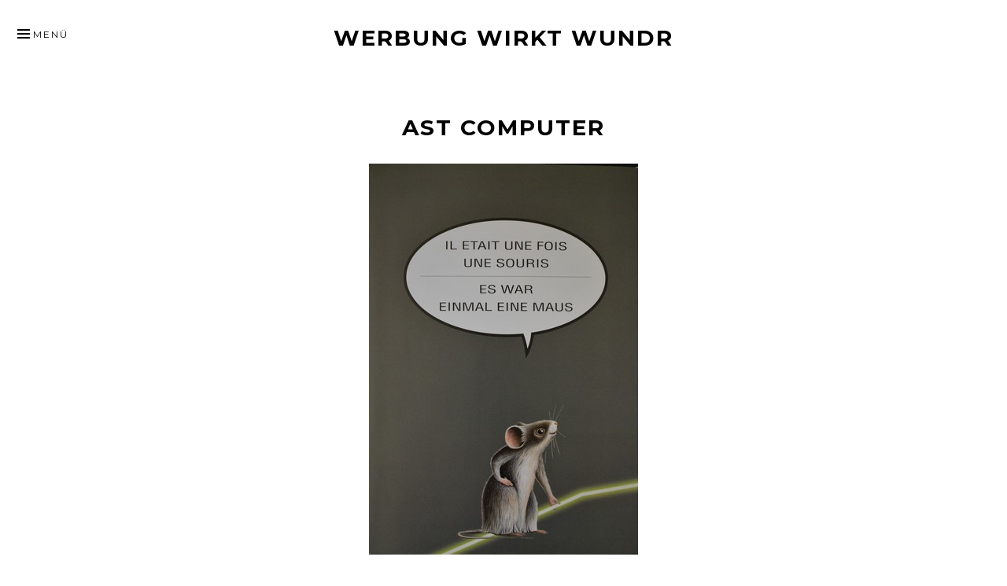

--- FILE ---
content_type: text/css
request_url: https://wundr.ch/wp-content/themes/munsa-lite/style.css?ver=1.1.0
body_size: 64078
content:
/*
Theme Name: Munsa Lite
Theme URI: https://foxland.fi/downloads/munsa/
Author: Sami Keijonen
Author URI: https://foxland.fi/
Description: Munsa Lite is a minimal theme for creative people like photobloggers and artists. It has a clean and fresh responsive design.
Version: 1.1.0
License: GNU General Public License v2 or later
License URI: http://www.gnu.org/licenses/gpl-2.0.html
Text Domain: munsa-lite
Tags: one-column, grid-layout, accessibility-ready, custom-background, custom-header, custom-menu, custom-logo, editor-style, featured-images, footer-widgets, theme-options, threaded-comments, translation-ready, blog, photography, portfolio

This theme, like WordPress, is licensed under the GPL.
Use it to make something cool, have fun, and share what you've learned with others.

Munsa Lite is based on Underscores http://underscores.me/, (C) 2012-2015 Automattic, Inc.
Underscores is distributed under the terms of the GNU GPL v2 or later.

Normalizing styles have been helped along thanks to the fine work of
Nicolas Gallagher and Jonathan Neal http://necolas.github.com/normalize.css/
*/

/*--------------------------------------------------------------
>>> TABLE OF CONTENTS:
----------------------------------------------------------------
1.  Normalize
2.  Preloader
3.  Genericons
4.  Typography
5.  Elements
6.  Forms
7.  Navigation
      7.1 Links
      7.2 Menus
8.  Accessibility
9.  Alignments
10. Clearings
11. Widgets
12. Layout
13. Content
      13.1 Header
      13.2 Posts and pages
      13.3 Asides
      13.4 Comments
14. Infinite scroll
15. Media
      15.1 Captions
      15.2 Galleries
16. Animations
--------------------------------------------------------------*/


/*--------------------------------------------------------------
1. Normalize
--------------------------------------------------------------*/

html {
	font-family: sans-serif;
	-webkit-text-size-adjust: 100%;
	-ms-text-size-adjust:     100%;
}

body {
	margin: 0;
}

article,
aside,
details,
figcaption,
figure,
footer,
header,
main,
menu,
nav,
section,
summary {
	display: block;
}

audio,
canvas,
progress,
video {
	display: inline-block;
	vertical-align: baseline;
}

audio:not([controls]) {
	display: none;
	height: 0;
}

[hidden],
template {
	display: none;
}

a {
	background-color: transparent;
}

a:active,
a:hover {
	outline: 0;
}

abbr[title] {
	border-bottom: 1px dotted;
}

b,
strong {
	font-weight: bold;
}

dfn {
	font-style: italic;
}

h1 {
	font-size: 2em;
	margin: 0.67em 0;
}

mark {
	background: #ff0;
	color: #000;
}

small {
	font-size: 80%;
}

sub,
sup {
	font-size: 75%;
	line-height: 0;
	position: relative;
	vertical-align: baseline;
}

sup {
	top: -0.5em;
}

sub {
	bottom: -0.25em;
}

img {
	border: 0;
}

svg:not(:root) {
	overflow: hidden;
}

figure {
	margin: 1em 40px;
}

hr {
	height: 0;
}

pre {
	overflow: auto;
}

code,
kbd,
pre,
samp {
	font-family: monospace, monospace;
	font-size: 1em;
}

button,
input,
optgroup,
select,
textarea {
	color: inherit;
	font: inherit;
	margin: 0;
}

button {
	overflow: visible;
}

button,
select {
	text-transform: none;
}

button,
html input[type="button"],
input[type="reset"],
input[type="submit"] {
	-webkit-appearance: button;
	cursor: pointer;
}

button[disabled],
html input[disabled] {
	cursor: default;
}

button::-moz-focus-inner,
input::-moz-focus-inner {
	border: 0;
	padding: 0;
}

input {
	line-height: normal;
}

input[type="checkbox"],
input[type="radio"] {
	box-sizing: border-box;
	padding: 0;
}

input[type="number"]::-webkit-inner-spin-button,
input[type="number"]::-webkit-outer-spin-button {
	height: auto;
}

input[type="search"] {
	-webkit-appearance: textfield;
}

input[type="search"]::-webkit-search-cancel-button,
input[type="search"]::-webkit-search-decoration {
	-webkit-appearance: none;
}

fieldset {
	border: 1px solid #c0c0c0;
	margin: 0 2px;
	padding: 0.35em 0.625em 0.75em;
}

legend {
	border: 0;
	padding: 0;
}

textarea {
	overflow: auto;
}

optgroup {
	font-weight: bold;
}

table {
	border-collapse: collapse;
	border-spacing: 0;
}

td,
th {
	padding: 0;
}


/*--------------------------------------------------------------
2. Preloader
--------------------------------------------------------------*/

.no-js .preloader {
	display: none;
}

.js .preloader {
	position: fixed;
	top: 0;
	left: 0;
	right: 0;
	bottom: 0;
	background-color: #fff;
	z-index: 9999;
}

.js .status {
	position: absolute;
	left: 50%;
	top: 50%;
	margin:-60px 0 0 -60px; /* Is width and height divided by two. */
	width: 120px;
	height: 120px;
}


/*--------------------------------------------------------------
3. Genericons
--------------------------------------------------------------*/

.menu-sidebar-toggle:before,
.munsa-icon:before,
.contact-info-link:before,
.scroll-to-content:before,
.scroll-up:before,
.search-submit:before,
.bypostauthor  > .comment-body > .comment-content > .comment-avatar-wrapper:before,
.munsa-mejs-container.mejs-container .mejs-controls .mejs-button button:before {
	-moz-osx-font-smoothing: grayscale;
	-webkit-font-smoothing: antialiased;
	display: inline-block;
	font-family: "Genericons";
	font-size: 16px;
	font-style: normal;
	font-variant: normal;
	font-weight: normal;
	line-height: 1;
	speak: none;
	text-align: center;
	text-decoration: inherit;
	text-transform: none;
	vertical-align: top;
}

.menu-sidebar-toggle:before {
	content: '\f419';
	margin-right: 2px;
	margin-bottom: -1px;
	vertical-align: bottom;
}
.sidebar-primary-toggle.menu-sidebar-toggle:not(.sidebar-primary-close):before {
	content: '\f476';
	margin-right: 0;
	margin-bottom: -2px;
	-webkit-transform: rotate(90deg);
	    -ms-transform: rotate(90deg);
	        transform: rotate(90deg);
}

.open .menu-sidebar-toggle:before {
	content: '\f406';
	margin-right: 4px;
	margin-bottom: -2px;
}

.contact-info-link:before {
	display: block;
	font-size: 48px;
}
.sidebar .contact-info-link:before {
	display: inline-block;
	margin-right: 8px;
	vertical-align: middle;
}

.contact-info-email:before {
	content: '\f410';
}
.contact-info-phone:before {
	content: '\f437';
}
.contact-info-address:before {
	content: '\f417';
}
.contact-info-other-info:before {
	content: '\f455';
}
.scroll-to-content:before {
	display: block;
	font-size: 32px;
	content: '\f431';
}
.scroll-up {
	display: inline-block;
	margin-top: 1.8em;
}
.scroll-up:before {
	display: block;
	font-size: 32px;
	content: '\f432';
	margin-top: -6px;
}
.search-submit:before {
	content: "\f400";
	font-size: 24px;
	left: 2px;
	line-height: 1;
	position: relative;
	width: 48px;
}


/*--------------------------------------------------------------
4. Typography
--------------------------------------------------------------*/

body,
button,
input,
select,
textarea {
	color: rgba(0,0,0,0.7);
	font-family: Merriweather, Georgia, serif;
	font-size: 16px;
	font-size: 1rem;
	font-weight: 300;
	letter-spacing: 0.75px;
	line-height: 1.75;
	word-wrap: break-word;
}

@media screen and (min-width: 60.75em) {

	body,
	button,
	input,
	select,
	textarea {
		font-size: 18px;
		font-size: 1.125rem;
	}

}

h1,
h2,
h3,
h4,
h5,
h6,
.site-title,
.site-title a {
	clear: both;
	color: #000;
	font-family: Montserrat, "Helvetica Neue", sans-serif;
	font-weight: bold;
	line-height: 1.2;
	margin: 0 0 1.8rem;
}

.site-title,
.entry-title,
.widget-title {
	letter-spacing: 2px;
	text-transform: uppercase;	
}

h1 {
	font-size: 28px;
	font-size: 1.75rem;
}

h2 {
	font-size: 24px;
	font-size: 1.5rem;
}

h3,
.site-title {
	font-size: 20px;
	font-size: 1.25rem;
}

h4 {
	font-size: 18px;
	font-size: 1.125rem;
}

h5,
h6 {
	font-size: 16px;
	font-size: 1rem;
}

h6 {
	color: #666;
}

@media only screen and (min-width: 782px) {
	
	.site-title {
		font-size: 28px;
		font-size: 1.75rem;
	}
	
}

p,
.post-thumbnail {
	margin: 0 0 1.8em;
}
.post-thumbnail {
	display: block;
	opacity: 1;
	transition: all 0.25s easy-in-out;
}
a.post-thumbnail:focus {
	outline-offset: -4px;
}
a.post-thumbnail:hover,
a.post-thumbnail:focus,
a.post-thumbnail:active {
	opacity: 0.85;
}
.post-thumbnail > img {
	display: block;
	margin-left: auto;
	margin-right: auto;
	margin-bottom: 1.8em;
}
.attachment-munsa-smaller {
	border-radius: 50%;
}

dfn,
cite,
em,
i {
	font-style: italic;
}

blockquote {
	margin: 0 1.8em;
}

address {
	margin: 0 0 1.8em;
}

pre {
	background: #fafafa;
	font-family: "Courier 10 Pitch", Courier, monospace;
	font-size: 15px;
	font-size: 0.9375rem;
	line-height: 1.6;
	margin-bottom: 1.8em;
	max-width: 100%;
	overflow: auto;
	padding: 1.8em;
	margin-bottom: 1.8em;
	word-wrap: normal;
}

code,
kbd,
tt,
var {
	font-family: Monaco, Consolas, "Andale Mono", "DejaVu Sans Mono", monospace;
	font-size: 15px;
	font-size: 0.9375rem;
}

abbr,
acronym {
	border-bottom: 1px dotted #666;
	cursor: help;
}

mark,
ins {
	background: #fff9c0;
	text-decoration: none;
}

big {
	font-size: 125%;
}


/*--------------------------------------------------------------
5. Elements
--------------------------------------------------------------*/

html {
	box-sizing: border-box;
}

*,
*:before,
*:after { /* Inherit box-sizing to make it easier to change the property for components that leverage other behavior; see http://css-tricks.com/inheriting-box-sizing-probably-slightly-better-best-practice/ */
	box-sizing: inherit;
}

body {
	background: #fff; /* Fallback for when there is no custom background color defined. */
}

blockquote:before,
blockquote:after,
q:before,
q:after {
	content: "";
}

blockquote,
q {
	quotes: "" "";
}

blockquote {
	color: #666;
	font-size: 1.5em;
	font-style: italic;
	padding: 0 3%;
	margin: 0 0 1.8rem;
}


@media only screen and (min-width: 60em) {
	
	blockquote.pull-left p:last-child,
	blockquote.pull-right p:last-child {
		margin-bottom: 0;
	}
	
	.pull-left {
		float: left;
		margin-left: -72px;
		padding-left: 0;
		padding-right: 40px;
		text-align: right;
		width: calc(112px + 50%);
	}
	
	.pull-right {
		float: right;
		margin-right: -72px;
		padding-right: 0;
		padding-left: 40px;
		width: calc(112px + 50%);
	}

}

@media only screen and (min-width: 72.5em) {

	.pull-left {
		margin-left: -144px;
		width: calc(184px + 50%);
	}
	
	.pull-right {
		margin-right: -144px;
		width: calc(184px + 50%);
	}

}

hr {
	background-color: #dedede;
	border: 0;
	height: 1px;
	margin-bottom: 1.8em;
}

ul,
ol {
	padding: 0;
	margin: 0 0 1.8em 1.5em;
}

ul {
	list-style: disc;
}
.contact-info-list {
	list-style: none;
	padding: 0;
	margin-left: 0;
	text-align: center;
}
.sidebar .contact-info-list {
	text-align: left;
}
.contact-info-list > li {
	padding-bottom: 1.8em;
}

ol {
	list-style: decimal;
}

li > ul,
li > ol {
	margin-bottom: 0;
	padding-left: 1em;
	margin-left: 1em;
}

dt {
	font-weight: bold;
}

dd {
	margin: 0 1.5em 1.8em;
}

img {
	height: auto; /* Make sure images are scaled correctly. */
	max-width: 100%; /* Adhere to container width. */
}

.site-logo {
	max-height: 192px;
}

/* Tables. */

table {
	margin: 0 0 1.8em;
	width: 100%;
}
table tr {
	border-bottom: 1px solid #dedede;
}
th,
td {
	padding: 12px 2%;
	vertical-align: top;
}

caption,
th,
td {
	text-align: left;
}
caption {
	margin: 1em 0;
}
th {
	font-weight: bold;
}

/* wp-calendar <table> */

#wp-calendar th,
#wp-calendar td {
	font-size: 14px;
	font-size: 0.875rem;
	padding: 4px 1%;
	text-align: center;
}
#wp-calendar tr:hover td,
#wp-calendar td.pad,
#wp-calendar #prev,
#wp-calendar #next {
	background: transparent;
}
#wp-calendar #prev {
	text-align: left;
}
#wp-calendar #next {
	text-align: right;
}

.mejs-container,
body .jetpack-video-wrapper {
	margin-bottom: 1.8em;
}


/*--------------------------------------------------------------
6. Forms
--------------------------------------------------------------*/

button,
input[type="button"],
input[type="reset"],
input[type="submit"],
.munsa-button,
.munsa-button:visited,
body #infinite-handle span button {
	background-color: #000;
	border: none;
	color: #fff;
	font-family: Montserrat, "Helvetica Neue", sans-serif;
	font-size: 0.777777777777em;
	letter-spacing: 2px;
	line-height: 1;
	padding: .7rem 0.9rem;
	margin-bottom: 1.8em;
	text-transform: uppercase;
	transition: all 0.25s ease-in-out;
}
input[type="search"].search-field {
	padding-right: 50px;
	margin-bottom: 1.8em;
}

.search-form {
	position: relative;
}

.search-submit {
	background: transparent;
	color: #000;
	overflow: hidden;
	padding: 0;
	position: absolute;
	right: 0;
	top: 0;
	bottom: 0;
	width: 50px;
	height: 100%;
}

.comment-form .submit {
	margin-bottom: 0;
}

button:hover,
input[type="button"]:hover,
input[type="reset"]:hover,
input[type="submit"]:hover,
.munsa-button:hover,
body #infinite-handle span button:hover,
button:focus,
input[type="button"]:focus,
input[type="reset"]:focus,
input[type="submit"]:focus,
.munsa-button:focus,
body #infinite-handle span button:focus,
button:active,
input[type="button"]:active,
input[type="reset"]:active,
input[type="submit"]:active,
.munsa-button:active,
body #infinite-handle span button:active {
	background-color: #444;
	color: #fff;
}
button:focus,
input[type="button"]:focus,
input[type="reset"]:focus,
input[type="submit"]:focus,
.munsa-button:focus {
	outline: thin dotted;
	outline-offset: -2px;
}

body #infinite-handle span button:hover,
body #infinite-handle span button:focus,
body #infinite-handle span button:active {
	font-family: Montserrat, "Helvetica Neue", sans-serif;
	font-size: 0.777777777777em;
	line-height: 1;
	padding: .7rem .9rem;
	margin-bottom: 1.8em;
}

.munsa-button {
	display: inline-block;
	text-decoration: none;
}

input[type="number"],
input[type="date"],
input[type="datetime"],
input[type="datetime-local"],
input[type="email"],
input[type="month"],
input[type="password"],
input[type="reset"],
input[type="search"],
input[type="tel"],
input[type="text"],
input[type="time"],
input[type="url"],
input[type="week"],
textarea,
select {
	background-color: #fff;
	border: 1px solid #444;
	color: #555;
	display: block;
	padding: 0.5rem 0.75rem;
	margin-bottom: 12px;
	transition: all 0.25s ease-in-out;
}

input[type="number"]:focus,
input[type="date"]:focus,
input[type="datetime"]:focus,
input[type="datetime-local"]:focus,
input[type="email"]:focus,
input[type="month"]:focus,
input[type="password"]:focus,
input[type="reset"]:focus,
input[type="search"]:focus,
input[type="tel"]:focus,
input[type="text"]:focus,
input[type="time"]:focus,
input[type="url"]:focus,
input[type="week"]:focus,
textarea:focus,
select:focus {
	background-color: #fafafa;
	border: 1px solid #000;
}

input[type="date"],
input[type="datetime"],
input[type="datetime-local"],
input[type="email"],
input[type="month"],
input[type="password"],
input[type="search"],
input[type="tel"],
input[type="text"],
input[type="time"],
input[type="url"],
input[type="week"],
textarea,
select {
	width: 100%;
}

/* Do not show the outline on input, textarea and the skip link target. */
input:focus,
textarea:focus,
#content[tabindex="-1"]:focus {
	outline: 0;
}

/* Reset round borders and shadows from iOS devices. */
input[type="text"],
input[type="button"],
input[type="submit"],
input[type="reset"],
input[type="date"],
input[type="datetime"],
input[type="datetime-local"],
input[type="email"],
input[type="month"],
input[type="password"],
input[type="search"],
input[type="tel"],
input[type="text"],
input[type="time"],
input[type="url"],
input[type="week"],
textarea,
.munsa-button {
	-webkit-appearance: none;
	border-radius: 0;
}


/*--------------------------------------------------------------
7. Navigation
--------------------------------------------------------------*/
/*--------------------------------------------------------------
7.1 Links
--------------------------------------------------------------*/

a,
a:visited {
	color: #000;
	transition: all 0.25s ease-in-out;
}

.entry-title a,
.more-link {
	text-decoration: none;
}

a:hover,
a:focus,
a:active {
	color: #666;
}

a:focus {
	outline: thin dotted;
}

a:hover,
a:active {
	outline: 0;
}

.scroll-to-content {
	display: block;
	margin-top: 1.8em;
	text-align: center;
	text-decoration: none;
}

/*--------------------------------------------------------------
7.2 Menus
--------------------------------------------------------------*/

.main-navigation ul {
	list-style: none;
	margin: 0;
	padding: 0;
	text-align: center;
}

.no-js .main-navigation ul {
	margin-top: 2em;
}

.main-navigation a {
	font-family: Montserrat, "Helvetica Neue", sans-serif;
	font-weight: 400;
    font-size: 1.5em;
	display: block;
	line-height: 1.2;
	padding-bottom: 12px;
	text-decoration: none;
}

.main-navigation .sub-menu a {
    font-size: 1em;
	padding-bottom: 6px;
}

@media screen and (min-width: 60.75em) {

	.main-navigation a {
		font-size: 1.75em;
	}
	
	.main-navigation .sub-menu a {
		font-size: 1.25em;
	}

}

.main-navigation .sub-menu {
	margin-bottom: 12px;
}

.main-navigation .current_page_item > a,
.main-navigation .current-menu-item > a,
.main-navigation .current_page_ancestor > a {
	font-weight: bold;
}

.sidebar-primary .wrap {
	padding: 4em 0;
}

/** Main navigation when JS is enabled. **/

/* Disable scroll when menu or sidebar is open. */
.js.disable-scroll {
	overflow: hidden;
}

.js .main-navigation,
.js .sidebar-primary {
	background: rgba(255,255,255,0.99);
	display: none;
	overflow: auto;
	padding-left: 5%;
	padding-right: 5%;
	position: fixed;
	top: 0;
	bottom: 110%;
	left: 0;
	width: 100%;
	z-index: 1000;
	opacity: 0;
	transition: opacity 300ms linear, bottom 0s linear 300ms;
}

.js .main-navigation-open .main-navigation,
.js .sidebar-primary-open .sidebar-primary {
	bottom: 0;
	opacity: 1;
	transition: opacity 300ms linear, bottom 0s linear;
}

.js .main-navigation-open .site-wrapper,
.js .sidebar-primary-open .site-wrapper {
	position: absolute;
	left: 0;
	right: 0;
	z-index: 0;
}

.js .main-navigation .wrap,
.js .sidebar-primary .wrap {
	width: 100%;
	height: 100%;
}
.js .main-navigation .wrap > .primary-menu-container {
	display: table;
	padding: 4em 0;
	width: 100%;
	height: 100%;
}
.js .admin-bar .main-navigation .wrap > .primary-menu-container {
	padding-top: calc(4em + 32px);
}

.js .main-navigation ul.menu,
.js .sidebar-primary .widget {
	opacity: 0;
	-webkit-transform: translateY(-25%) rotateX(35deg);
	        transform: translateY(-25%) rotateX(35deg);
	transition: -webkit-transform 300ms, opacity 300ms;
	transition: opacity 300ms, -webkit-transform 300ms;
	transition: transform 300ms, opacity 300ms;
	transition: transform 300ms, opacity 300ms, -webkit-transform 300ms;
}
.js .sidebar-primary .widget:first-child {
	padding-top: 4em;
}

.js .main-navigation ul.menu {
	display: table-cell;
	vertical-align: middle;
}

.js .main-navigation-open .main-navigation ul.menu,
.js .sidebar-primary-open .sidebar-primary .widget {
	opacity: 1;
	-webkit-transform: translateY(0%) rotateX(0deg);
	        transform: translateY(0%) rotateX(0deg);
}

/* Toggle menu and sidebar. */

.no-js .main-navigation-toggle,
.no-js .sidebar-primary-toggle {
	display: none;
}

.menu-sidebar-toggle {
	background: transparent;
	color: #000;
	font-size: 12px;
	position: absolute;
	top: 1.8rem;
	left: 16px;
	z-index: 999;
	padding: 6px;
	transition: color 100ms linear;
}
.js .main-navigation-open .main-navigation-close,
.js .sidebar-primary-open .sidebar-primary-close {
	z-index: 1001; /* Lift close buttons above main-navigation and sidebar separately when one of them is opened. */
}
.sidebar-primary-toggle {
	left: auto;
	right: 16px;
}

.admin-bar .menu-sidebar-toggle {
	top: 62px; /* Admin bar height is 32px. 30 + 32 = 62 */
}

@media screen and (max-width: 782px) {
	
	.menu-sidebar-toggle {
		top: 16px
	}
	
	.admin-bar .menu-sidebar-toggle {
		top: 62px; /* Admin bar height is 46px. 16 + 46 = 62 */
	}
	
}

.menu-sidebar-toggle:hover,
.menu-sidebar-toggle:active,
.menu-sidebar-toggle:focus {
	background: transparent;
	color: #000;
}
.menu-sidebar-toggle:active,
.menu-sidebar-toggle:focus {
	border: 1px solid #000;
	outline: 0;
}

@media screen and (min-width: 85.75em) {
	
	.menu-sidebar-toggle {
		position: fixed;
	}
	.menu-sidebar-toggle.menu-sidebar-close {
		position: absolute; /* Buttons inside menu or sidebar are always position absolute. */
	}
	
	.menu-sidebar-toggle {
		left: 1.8em;
	}
	
	.sidebar-primary-toggle {
		left: auto;
		right: 1.8em;
	}
	
}

/* Social menu. */
.menu-social {
	margin-bottom: 1.8em;
	margin-top: 1.8em;
}
.site-footer .menu-social {
	margin-bottom: 0;
}
.menu-social ul {
	list-style: none;
	padding: 0;
	margin: 0;
}

.menu-social ul li {
	display: inline-block;
	margin-bottom: 4px;
}

.menu-social li a::before {
	font: 24px/1 'Genericons';
	display: inline-block;
	text-decoration: none;
}

/* Social icons. */
.menu-social li a {
	display: block;
	padding: 0 16px;
	text-decoration: none;
}

.menu-social li a[href*="codepen.io"]::before,
.menu-social li a[href*="digg.com"]::before,
.menu-social li a[href*="dri9f9f9fle.com"]::before,
.menu-social li a[href*="dropbox.com"]::before,
.menu-social li a[href*="facebook.com"]::before,
.menu-social li a[href*="flickr.com"]::before,
.menu-social li a[href*="foursquare.com"]::before,
.menu-social li a[href*="plus.google.com"]::before,
.menu-social li a[href*="github.com"]::before,
.menu-social li a[href*="instagram.com"]::before,
.menu-social li a[href*="linkedin.com"]::before,
.menu-social li a[href*="mailto:"]::before,
.menu-social li a[href*="pinterest.com"]::before,
.menu-social li a[href*="getpocket.com"]::before,
.menu-social li a[href*="polldaddy.com"]::before,
.menu-social li a[href*="reddit.com"]::before,
.menu-social li a[href$="/feed/"]::before,
.menu-social li a[href*="skype.com"]::before,
.menu-social li a[href*="skype:"]::before,
.menu-social li a[href*="soundcloud.com"]::before,
.menu-social li a[href*="spotify.com"]::before,
.menu-social li a[href*="stumbleupon.com"]::before,
.menu-social li a[href*="tumblr.com"]::before,
.menu-social li a[href*="twitch.tv"]::before,
.menu-social li a[href*="twitter.com"]::before,
.menu-social li a[href*="vimeo.com"]::before,
.menu-social li a[href*="wordpress.org"]::before,
.menu-social li a[href*="wordpress.com"]::before,
.menu-social li a[href*="youtube.com"]::before {
	display: inline-block;
	content: '\f409';
	-webkit-font-smoothing: antialiased;
	vertical-align: middle;
	transition: all 0.25s ease-in-out;
}
.menu-social li a[href*="codepen.io"]::before {
	content: '\f216';
}
.menu-social li a[href*="digg.com"]::before {
	content: '\f221';
}
.menu-social li a[href*="dri9f9f9fle.com"]::before {
	content: '\f201';
}
.menu-social li a[href*="dropbox.com"]::before {
	content: '\f225';
}
.menu-social li a[href*="facebook.com"]::before {
	content: '\f204';
}
.menu-social li a[href*="flickr.com"]::before {
	content: '\f211';
}
.menu-social li a[href*="foursquare.com"]::before {
	content: '\f226';
}
.menu-social li a[href*="plus.google.com"]::before {
	content: '\f206';
}
.menu-social li a[href*="github.com"]::before {
	content: '\f200';
}
.menu-social li a[href*="instagram.com"]::before {
	content: '\f215';
}
.menu-social li a[href*="linkedin.com"]::before {
	content: '\f208';
}
.menu-social li a[href*="mailto:"]::before {
	content: '\f410';
}
.menu-social li a[href*="pinterest.com"]::before {
	content: '\f210';
}
.menu-social li a[href*="getpocket.com"]::before {
	content: '\f224';
}
.menu-social li a[href*="polldaddy.com"]::before {
	content: '\f217';
}
.menu-social li a[href*="reddit.com"]::before {
	content: '\f222';
}
.menu-social li a[href$="/feed/"]::before {
	content: '\f413';
}
.menu-social li a[href*="skype.com"]::before,
.menu-social li a[href*="skype:"]::before {
	content: '\f220';
}
.menu-social li a[href*="soundcloud.com"]::before {
	content: '\f426';
}
.menu-social li a[href*="spotify.com"]::before {
	content: '\f515';
}
.menu-social li a[href*="stumbleupon.com"]::before {
	content: '\f223';
}
.menu-social li a[href*="tumblr.com"]::before {
	content: '\f214';
}
.menu-social li a[href*="twitch.tv"]::before {
	content: '\f516';
}
.menu-social li a[href*="twitter.com"]::before {
	content: '\f202';
}
.menu-social li a[href*="vimeo.com"]::before {
	content: '\f212';
}
.menu-social li a[href*="wordpress.org"]::before,
.menu-social li a[href*="wordpress.com"]::before {
	content: '\f205';
}
.menu-social li a[href*="youtube.com"]::before {
	content: '\f213';
}


.menu-social li a:hover,
.menu-social li a:focus ,
.menu-social li a:active  {
	text-decoration: none;
}
.menu-social li a[href*="digg.com"]:hover::before,
.menu-social li a[href*="digg.com"]:focus::before,
.menu-social li a[href*="digg.com"]:active::before {
	color: #fff;
}
.menu-social li a[href*="dri9f9f9fle.com"]:hover::before,
.menu-social li a[href*="dri9f9f9fle.com"]:focus::before,
.menu-social li a[href*="dri9f9f9fle.com"]:active::before {
	color: #ea4c89;
}
.menu-social li a[href*="dropbox.com"]:hover::before,
.menu-social li a[href*="dropbox.com"]:focus::before,
.menu-social li a[href*="dropbox.com"]:active::before {
	color: #007ee5;
}
.menu-social li a[href*="facebook.com"]:hover::before,
.menu-social li a[href*="facebook.com"]:focus::before,
.menu-social li a[href*="facebook.com"]:active::before {
	color: #3b5998;
}
.menu-social li a[href*="flickr.com"]:hover::before,
.menu-social li a[href*="flickr.com"]:focus::before,
.menu-social li a[href*="flickr.com"]:active::before {
	color: #ff0084;
}
.menu-social li a[href*="foursquare.com"]:hover::before,
.menu-social li a[href*="foursquare.com"]:focus::before,
.menu-social li a[href*="foursquare.com"]:active::before {
	color: #f94877;
}
.menu-social li a[href*="plus.google.com"]:hover::before,
.menu-social li a[href*="plus.google.com"]:focus::before,
.menu-social li a[href*="plus.google.com"]:active::before {
	color: #dd4b39;
}
.menu-social li a[href*="github.com"]:hover::before,
.menu-social li a[href*="github.com"]:focus::before,
.menu-social li a[href*="github.com"]:active::before {
	color: #4183c4;
	}
.menu-social li a[href*="instagram.com"]:hover::before,
.menu-social li a[href*="instagram.com"]:focus::before,
.menu-social li a[href*="instagram.com"]:active::before {
	color: #3f729b;
}
.menu-social li a[href*="linkedin.com"]:hover::before,
.menu-social li a[href*="linkedin.com"]:focus::before,
.menu-social li a[href*="linkedin.com"]:active::before {
	color: #0e76a8;
}
.menu-social li a[href*="pinterest.com"]:hover::before,
.menu-social li a[href*="pinterest.com"]:focus::before,
.menu-social li a[href*="pinterest.com"]:active::before {
	color: #c8232c;
}
.menu-social li a[href*="getpocket.com"]:hover::before,
.menu-social li a[href*="getpocket.com"]:focus::before,
.menu-social li a[href*="getpocket.com"]:active::before {
	color: #ee4056;
}
.menu-social li a[href*="polldaddy.com"]:hover::before,
.menu-social li a[href*="polldaddy.com"]:focus::before,
.menu-social li a[href*="polldaddy.com"]:active::before {
	color: #bc0b0b;
}
.menu-social li a[href*="reddit.com"]:hover::before,
.menu-social li a[href*="reddit.com"]:focus::before,
.menu-social li a[href*="reddit.com"]:active::before { 
	color: #336699;
}
.menu-social li a[href$="/feed/"]:hover::before,
.menu-social li a[href$="/feed/"]:focus::before,
.menu-social li a[href$="/feed/"]:active::before { 
	color: #ff6600;
}
.menu-social li a[href*="skype.com"]:hover::before,
.menu-social li a[href*="skype.com"]:focus::before,
.menu-social li a[href*="skype.com"]:active::before,
.menu-social li a[href*="skype:"]:hover::before,
.menu-social li a[href*="skype:"]:focus::before,
.menu-social li a[href*="skype:"]:active::before {
	color: #00aff0;
}
.menu-social li a[href*="soundcloud.com"]:hover::before,
.menu-social li a[href*="soundcloud.com"]:focus::before,
.menu-social li a[href*="soundcloud.com"]:active::before  {
	color: #ff5000;
}
.menu-social li a[href*="spotify.com"]:hover::before,
.menu-social li a[href*="spotify.com"]:focus::before,
.menu-social li a[href*="spotify.com"]:active::before {
	color: #1ed760;
}
.menu-social li a[href*="stumbleupon.com"]:hover::before,
.menu-social li a[href*="stumbleupon.com"]:focus::before,
.menu-social li a[href*="stumbleupon.com"]:active::before {
	color: #ff2618;
}
.menu-social li a[href*="tumblr.com"]:hover::before,
.menu-social li a[href*="tumblr.com"]:focus::before,
.menu-social li a[href*="tumblr.com"]:active::before {
	color: #34526f;
}
.menu-social li a[href*="twitch.tv"]:hover::before,
.menu-social li a[href*="twitch.tv"]:focus::before,
.menu-social li a[href*="twitch.tv"]:active::before {
	color: #6441A5;
}
.menu-social li a[href*="twitter.com"]:hover::before,
.menu-social li a[href*="twitter.com"]:focus::before,
.menu-social li a[href*="twitter.com"]:active::before {
	color: #33ccff;
}
.menu-social li a[href*="vimeo.com"]:hover::before,
.menu-social li a[href*="vimeo.com"]:focus::before,
.menu-social li a[href*="vimeo.com"]:active::before {
	color: #1ab7ea;
}
.menu-social li a[href*="wordpress.org"]:hover::before,
.menu-social li a[href*="wordpress.org"]:focus::before,
.menu-social li a[href*="wordpress.org"]:active::before,
.menu-social li a[href*="wordpress.com"]:hover::before,
.menu-social li a[href*="wordpress.com"]:focus::before,
.menu-social li a[href*="wordpress.com"]:active::before {
	color: #21759b;
}
.menu-social li a[href*="youtube.com"]:hover::before,
.menu-social li a[href*="youtube.com"]:focus::before,
.menu-social li a[href*="youtube.com"]:active::before {
	color: #c4302b;
}

/* Pagination and navigation. */
.comment-navigation,
.posts-navigation,
.post-navigation {
	margin-bottom: 1.8em;
	overflow: hidden;
}
.comment-navigation {
	padding-top: 1.8em;
}

.post-navigation .meta-nav {
	display: block;
	font-weight: 400;
	text-transform: uppercase;
}

.post-navigation a {
	display: block;
	text-decoration: none;
}

.pagination {
	padding-bottom: 1.8em;
}

.post-navigation,
.pagination .nav-links {
	font-family: Montserrat, "Helvetica Neue", sans-serif;
	font-size: 0.777777777777em;
	letter-spacing: 2px;
	text-transform: uppercase;
}
.pagination .nav-links {
	text-align: center;
}

.meta-nav,
.pagination .page-numbers,
.entry-footer {
	color: #666;
}

.pagination .page-numbers,
.page-links a,
.page-links > span {
	border: 1px solid #dedede;
	display: inline-block;
	line-height: 1;
	padding: 18px 21px;
	position: relative;
	margin-bottom: 4px;
	text-decoration: none;
}
.pagination .page-numbers.current,
.page-links a:hover,
.page-links a:focus,
.page-links a:active,
.page-links > span {
	background-color: #fafafa;
}
.pagination .page-numbers.dots {
	border: none;
	padding-left: 6px;
	padding-right: 6px;
}


/*--------------------------------------------------------------
8. Accessibility
--------------------------------------------------------------*/

/* Text meant only for screen readers. */
.screen-reader-text {
	clip: rect(1px, 1px, 1px, 1px);
	font-family: Montserrat, "Helvetica Neue", sans-serif;
	letter-spacing: 2px;
	position: absolute !important;
	height: 1px;
	width: 1px;
	overflow: hidden;
	text-transform: uppercase;
	word-wrap: normal !important; /* Many screen reader and browser combinations announce broken words as they would appear visually. */
}

.screen-reader-text:focus {
	background-color: #000;
	clip: auto !important;
	color: #fff;
	display: block;
	font-size: 14px;
	font-size: 0.875rem;
	font-weight: bold;
	height: auto;
	left: 1.8em;
	line-height: normal;
	padding: 15px 23px 14px;
	text-decoration: none;
	top: 1.8em;
	width: auto;
	z-index: 100000; /* Above WP toolbar. */
}

.admin-bar .screen-reader-text:focus {
	top: 62px;
}

@media screen and (max-width: 782px) {
	
	.admin-bar .screen-reader-text:focus {
		top: 76px;
	}
	
}


/*--------------------------------------------------------------
9. Alignments
--------------------------------------------------------------*/

.alignleft {
	display: inline;
	float: left;
	margin: 0 1.8em 1.8em 0;
}

.alignright {
	display: inline;
	float: right;
	margin: 0 0 1.8em 1.8em;
}

.aligncenter {
	clear: both;
	display: block;
	margin-left: auto;
	margin-right: auto;
}

.alignnone {
	margin-left: 0;
	margin-right: 0;
}

@media screen and (min-width: 60em) {

	.wide.aligncenter,
	.wide.alignnone,
	.wp-caption.aligncenter .wide,
	.wp-caption.alignnone .wide,
	.entry-content .jetpack-video-wrapper,
	.entry-content .fluidvids {
		margin-left: -72px;
		margin-right: -72px;
		max-width: calc(100% + 144px);
	}

}

@media screen and (min-width: 72.5em) {

	.wide.aligncenter,
	.wide.alignnone,
	.wp-caption.aligncenter .wide,
	.wp-caption.alignnone .wide,
	.entry-content .jetpack-video-wrapper,
	.entry-content .fluidvids {
		margin-left: -144px;
		margin-right: -144px;
		max-width: calc(100% + 288px);
	}

}


/*--------------------------------------------------------------
10. Clearings
--------------------------------------------------------------*/

.clear:before,
.clear:after,
.entry-content:before,
.entry-content:after,
.comment-content:before,
.comment-content:after,
.site-header:before,
.site-header:after,
.site-content:before,
.site-content:after,
.site-footer:before,
.site-footer:after {
	content: "";
	display: table;
	table-layout: fixed;
}

.clear:after,
.entry-content:after,
.comment-content:after,
.site-header:after,
.site-content:after,
.site-footer:after {
	clear: both;
}


/*--------------------------------------------------------------
11. Widgets
--------------------------------------------------------------*/

.widget {
	margin-bottom: 3.6em;
}
.sidebar-footer .widget {
	margin-bottom: 1.8em;
}

/* Make sure select elements fit in widgets. */
.widget select {
	max-width: 100%;
}

.sidebar-footer {
	border-top: 2px solid #dedede;
	padding-top: 7.2em;
	padding-bottom: 3.6em;
	margin-top: 3.6em;
}
.page-template-full-background-image .sidebar-footer {
	border-top: none;
}

.sidebar ul {
	list-style: none;
	padding: 0;
	margin: 0;
}

.sidebar li > ul,
.sidebar li > ol {
	padding-left: 0.5em;
	margin-left: 0.5em;
}

.widget ul a,
.widget ul a:visited,
.contact-info-list li,
.contact-info-list a,
.contact-info-list a:visited {
	color: #666;
	font-family: Montserrat, "Helvetica Neue", sans-serif;
	font-size: 0.7777777777em;
	letter-spacing: 2px;
	text-decoration: none;
	text-transform: uppercase;
}
.contact-info-list li,
.contact-info-list li > a {
	font-size: 1em;
}

.widget ul a:hover,
.widget ul a:active,
.widget ul a:focus,
.contact-info-list a:hover,
.contact-info-list a:active,
.contact-info-list a:focus {
	color: #000;
}

.sidebar .widget-title {
	letter-spacing: 2px;
	text-transform: uppercase;
}


/*--------------------------------------------------------------
12. Layout
--------------------------------------------------------------*/

/* This is to make footer sticky at the bottom when there is not much content. */
.site {
	display: -webkit-flex;
	display: -ms-flexbox;
	display: flex;
	-webkit-flex-direction: column;
	    -ms-flex-direction: column;
	        flex-direction: column;
	min-height: 100vh;
}
.admin-bar .site {
	min-height: calc(100vh - 32px);
}

@media screen and (max-width: 782px) {
	
	.admin-bar .site	{
		min-height: calc(100vh - 46px);
	}

}

.site-content {
	-webkit-flex: 1 0 auto;
	    -ms-flex: 1 0 auto;
	        flex: 1 0 auto;
}

/* Paddings and widths. */
.site-wrapper,
.site-header,
.featured-area,
.page-template-front-page .site-footer,
.page-template-full-background-image .site-footer,
.page-template-front-page .sidebar-footer,
.page-template-full-background-image .sidebar-footer {
	padding-left: 5%;
	padding-right: 5%;
}
.page-template-front-page .site-wrapper,
.page-template-full-background-image .site-wrapper {
	padding-left: 0;
	padding-right: 0;
}
.page-template-front-page .featured-content,
.front-page-area {
	margin-bottom: 20vh; /* These are vh values because firefox doesn't understand %-values in flexbox. */
}

.site,
.entry-content,
.entry-summary,
.entry-footer,
.js .main-navigation .wrap,
.sidebar-primary .wrap,
.post-navigation,
.pagination,
.page-template-front-page .entry-outer,
.page-template-full-background-image .entry-outer,
.front-page-area,
.comments-area,
.page-template-front-page .sidebar-footer > .wrap,
.page-template-full-background-image .sidebar-footer > .wrap {
	margin-left: auto;
	margin-right: auto;
	max-width: 1424px;
}

.page-template-front-page .site,
.page-template-full-background-image .site {
	max-width: 100%;
}

.entry-content,
.entry-summary,
.entry-footer,
.js .main-navigation .wrap,
.sidebar-primary .wrap,
.post-navigation,
.pagination,
.page-template-front-page .entry-outer,
.page-template-full-background-image .entry-outer,
.comments-area {
	max-width: 720px;
}


/*--------------------------------------------------------------
13. Content
--------------------------------------------------------------*/

/*--------------------------------------------------------------
13.1 Header
--------------------------------------------------------------*/

.site-header {
	padding: 1.8em 0 3.6em;
	text-align: center;
}
.primary-menu-sidebar-active .site-header {
	padding: 3.6em 0;
}

.site-title {
	margin: 0 0 1rem;
}
.site-title a {
	text-decoration: none;
}

@media only screen and (min-width: 782px) {
	
	.primary-menu-sidebar-active .site-header {
		padding-top: 1.8em;
	}
	
}

.site-description {
	font-style: italic;
	margin-bottom: 0;
}

.munsa-header-wrapper {
	padding-bottom: 3.6em;
	text-align: center;
}

.archive-header {
	padding-bottom: 3.6em;
	text-align: center;
}

.archive-title {
	margin-bottom: 0;
}

.archive-description {
	font-style: italic;
	margin-top: 1rem;
}

.archive-description p:last-child {
	margin-bottom: 0;
}


/*--------------------------------------------------------------
13.2 Posts and pages
--------------------------------------------------------------*/

.sticky {
	display: block;
}

.entry {
	padding-bottom: 1.8em;
	margin-bottom: 1.8em;
}

.entry-header {
	text-align: center;
}

.entry-header .entry-title,
.entry-meta {
	margin-bottom: 1.8rem;
}
.entry-meta,
.taxonomy-description,
.entry-footer {
	color: #666;
	font-family: Montserrat, "Helvetica Neue", sans-serif;
	font-size: 0.7777777777em;
	letter-spacing: 2px;
	position: relative;
	text-transform: uppercase;
}

.entry-footer {
	margin-top: 1.8em;
}

.entry-meta a,
.entry-meta a:visited,
.entry-footer a {
	text-decoration: none;
}
.entry-meta a,
.entry-meta a:visited {
	color: #666;
	text-decoration: none;
}
.entry-meta a:hover,
.entry-meta a:focus,
.entry-meta a:active {
	color: #000;
}

.terms-title {
	display: block;
}

.blog .entry:last-of-type .entry-summary p:last-child,
.archive .entry:last-of-type .entry-summary p:last-child {
	margin-bottom: 0;
}

.byline,
.updated:not(.published) {
	display: none;
}
.single .byline,
.group-blog .byline {
	display: block;
}

.page-links {
	clear: both;
	margin: 0 0 1.8em;
}

.site-footer {
	font-family: Montserrat, "Helvetica Neue", sans-serif;
    font-size: 0.77777777777em;
    letter-spacing: 2px;
	padding-top: 1.8em;
	padding-bottom: 1.8em;
	text-align: center;
	text-transform: uppercase;
}
.site-footer a {
	text-decoration: none;
}

/* Front Page and Full Background Image Template. */
.page-template-front-page .featured-content,
.featured-pages-wrapper .entry .entry-bg-image,
.page-template-full-background-image .featured-content {
	background-position: center center;
	background-repeat: no-repeat;
	background-size: cover;
}

.featured-pages-wrapper .entry {
	overflow: hidden;
}
.featured-pages-wrapper .entry .entry-bg-image {
   filter: url("data:image/svg+xml;utf8,<svg xmlns=\'http://www.w3.org/2000/svg\'><filter ….3333 0 0 0.3333 0.3333 0.3333 0 0 0 0 0 1 0\'/></filter></svg>#grayscale");
    -webkit-filter: grayscale(100%);
    filter: grayscale(100%);
	padding: 30% 0;
	position: relative;
	transition: all 0.4s ease-in-out;
}

.featured-pages-wrapper .entry .entry-bg-image:hover,
.featured-pages-wrapper .entry .entry-bg-image:focus,
.featured-pages-wrapper .entry .entry-bg-image:active,
.featured-pages-wrapper  a:hover .entry-bg-image,
.featured-pages-wrapper  a:focus .entry-bg-image,
.featured-pages-wrapper  a:active .entry-bg-image {
	filter: none;
	-webkit-filter: grayscale(0);
	filter: grayscale(0);
	-webkit-transform: scale(1.05);
	    -ms-transform: scale(1.05);
	        transform: scale(1.05);
}

.entry-bg-image > .entry-header {
    position: absolute;
    left: 50%;
    top: 50%;
    text-align: center;
    -webkit-transform: translate(-50%, -50%);
        -ms-transform: translate(-50%, -50%);
            transform: translate(-50%, -50%);
    transition: all 0.3s ease-in-out;
	width: 90%;
}

@media screen and (min-width: 25em) {

	.page-template-front-page .featured-content,
	.page-template-full-background-image .featured-content {
		min-height: 100vh;
	}
	
	.admin-bar.page-template-front-page .featured-content,
	.admin-bar.page-template-full-background-image .featured-content {
		min-height: calc(100vh - 32px);
	}
	
	@media screen and (max-width: 782px) {
	
		.admin-bar.page-template-front-page .featured-content,
		.admin-bar.page-template-full-background-image .featured-content	{
			min-height: calc(100vh - 46px);
		}

	}
	
}

.featured-content .entry-outer {
	background-color: rgba(0,0,0,0.8);
	color: #fff;
	padding: 3%;
}
.featured-content .entry {
	padding-bottom: 0;
	margin-bottom: 0;
}
.featured-content .entry-title,
.featured-content .entry-outer a,
.featured-content .entry-outer a:visited,
.has-post-thumbnail .entry-bg-image .entry-title {
	color: #fff;
}

.featured-content .entry-content,
.featured-content .menu-social,
.no-content {
	text-align: center;
}
.featured-content .entry-content p:last-of-type,
.featured-content .menu-social {
	margin-bottom: 0;
}

/* Laytouts for columns (2, 3 or 4). */
.page-template-featured-image-right .entry-inner,
.page-template-featured-image-left .entry-inner,
.page-template-contact-info .entry.has-contact-info,
.child-pages-wrapper,
.child-page,
.blog-wrapper,
.blog-posts-wrapper .entry,
.featured-pages-wrapper,
.blog .has-post-thumbnail.entry,
.archive .has-post-thumbnail.entry,
.post-navigation .nav-links,
.comment-navigation .nav-links ,
.footer-wrap,
.sidebar-footer > .wrap {
	display: -webkit-flex;
	display: -ms-flexbox;
	display: flex;
	-webkit-flex-wrap: wrap;
	    -ms-flex-wrap: wrap;
	        flex-wrap: wrap;
}

.page-template-featured-image-right .post-thumbnail,
.page-template-featured-image-right .entry-content,
.page-template-featured-image-left .post-thumbnail,
.page-template-featured-image-left .entry-content,
.page-template-contact-info .entry-header,
.page-template-contact-info .entry .contact-info,
.page-template-contact-info .has-contact-info .entry-inner,
.child-page,
.child-page .post-thumbnail,
.child-page .entry-child,
.blog-wrapper > *,
.blog-posts-wrapper .entry > *,
.featured-pages-wrapper > *,
.blog .entry-thumbnail,
.blog .entry-inner,
.archive .entry-thumbnail,
.archive .entry-inner,
.post-navigation .nav-links .nav-previous,
.post-navigation .nav-links .nav-next,
.comment-navigation .nav-links .nav-previous,
.comment-navigation .nav-links .nav-next,
.entry-categories,
.entry-tags,
.sidebar-footer > .wrap > * {
	width: 100%;
}

.child-page,
.post-navigation .nav-links .nav-previous,
.comment-navigation .nav-links .nav-previous,
.entry-categories {
	margin-bottom: 1.8em;
}

.blog-title-wrapper {
	text-align: center;
}

.blog-posts-wrapper .entry .post-thumbnail,
.featured-pages-wrapper > .entry,
.child-page .post-thumbnail,
.entry-bg-image .entry-title {
	margin-bottom: 0;
}
.blog-posts-wrapper .entry .entry-title,
.blog-posts-wrapper .entry .entry-meta {
	margin-bottom: 10px;
}

.featured-pages-wrapper > .entry {
	padding-bottom: 0;
}

.featured-pages-wrapper > .entry > .entry-wrapper {
	margin-bottom: 1.8em;
	overflow: hidden;
}

.page-template-contact-info .no-content .entry-inner {
	display: none;
}

@media screen and (min-width: 60em) {
	
	.page-template-featured-image-right .entry-inner,
	.page-template-featured-image-left .entry-inner,
	.page-template-contact-info .entry.has-contact-info,
	.child-pages-wrapper,
	.blog-posts-wrapper .entry,
	.blog-wrapper,
	.featured-pages-wrapper,
	.blog .has-post-thumbnail.entry,
	.archive .has-post-thumbnail.entry,
	.post-navigation .nav-links,
	.comment-navigation .nav-links,
	.footer-wrap,
	.sidebar-footer > .wrap {
		margin-left: -1.8em;
		-webkit-align-items: center;
		    -ms-flex-align: center;
		        -ms-grid-row-align: center;
		    align-items: center;
	}
	
	.featured-pages-wrapper {
		margin-left: 0;
	}
	
	.featured-pages-wrapper > .entry:nth-child(2n+1) > .entry-wrapper {
		margin-right: 0.9em; /* 1.8 / 2 = 0.9em */
	}
	.featured-pages-wrapper > .entry:nth-child(2n+2) > .entry-wrapper {
		margin-left: 0.9em; /* 1.8 / 2 = 0.9em */
	}
	
	.child-pages-wrapper,
	.featured-pages-wrapper,
	.child-page,
	.post-navigation .nav-links,
	.comment-navigation .nav-links,
	.footer-wrap,
	.sidebar-footer > .wrap {
		-webkit-align-items: flex-start;
		    -ms-flex-align: start;
		        -ms-grid-row-align: flex-start;
		    align-items: flex-start;
	}
	
	.page-template-featured-image-right .post-thumbnail,
	.page-template-featured-image-right .entry-content,
	.page-template-featured-image-left .post-thumbnail,
	.page-template-featured-image-left .entry-content,
	.page-template-contact-info .entry .contact-info,
	.page-template-contact-info .has-contact-info .entry-inner,
	.child-page,
	.blog-wrapper > *,
	.featured-pages-wrapper > .entry,
	.blog-posts-wrapper .entry > *,
	.blog .has-post-thumbnail .entry-thumbnail,
	.blog .has-post-thumbnail .entry-inner,
	.archive .has-post-thumbnail .entry-thumbnail,
	.archive .has-post-thumbnail .entry-inner,
	.post-navigation .nav-links .nav-previous,
	.post-navigation .nav-links .nav-previous:not(:empty) + .nav-next:not(:empty),
	.comment-navigation .nav-links .nav-previous,
	.comment-navigation .nav-links .nav-previous:not(:empty) + .nav-next:not(:empty),
	.entry-categories,
	.entry-tags,
	.sidebar-footer > .wrap > * {
		padding-left: 1.8em;
		width: 50%;
	}
	
	.sidebar-footer > .wrap > * {
		width: 33.3333333333%;
	}
	
	.featured-pages-wrapper > .entry,
	.page-template-contact-info .entry.no-content .contact-info {
		padding-left: 0;
	}
	.page-template-contact-info .entry.no-content .contact-info {
		width: 100%;
	}
	
	.child-page {
		margin-bottom: 3.6em;
	}
	
	.child-page .entry-child {
		padding-left: 1.8em;
	}
	
	.blog-posts-wrapper .entry > .post-thumbnail,
	.child-page .post-thumbnail {
		width: 125px;
	}
	
	.blog-posts-wrapper .entry > .entry-header,
	.child-page .entry-child {
		-webkit-flex: 1;
		    -ms-flex: 1;
		        flex: 1; /* Take the rest of the width. */
	}
	
	.child-page .entry-child {
		width: auto;
	}
	
	.blog-posts-wrapper .entry,
	.blog-posts-wrapper .entry .post-thumbnail > img,
	.child-page .post-thumbnail > img {
		margin-bottom: 0;
	}
	
	.blog-posts-wrapper .entry .entry-title,
	.blog-posts-wrapper .entry .entry-meta,
	.entry-child .entry-title {
		margin-bottom: 10px;
		text-align: left;
	}
	
	.post-navigation .nav-links .nav-previous,
	.comment-navigation .nav-links .nav-previous,
	.entry-categories {
		margin-bottom: 0;
	}
	
	.blog .has-post-thumbnail .entry-thumbnail,
	.archive .has-post-thumbnail .entry-thumbnail {
		/*width: 66.6666666666%;*/
	}
	.blog .has-post-thumbnail .entry-inner,
	.archive .has-post-thumbnail .entry-inner {
		/*width: 33.3333333333%;*/
	}
	
	.page-template-featured-image-right .post-thumbnail,
	.page-template-contact-info .entry .contact-info,
	.blog .entry:nth-child(2n) .entry-thumbnail,
	.archive .entry:nth-child(2n) .entry-thumbnail {
		-webkit-order: 2;
		    -ms-flex-order: 2;
		        order: 2;
	}
	
	.blog .entry:nth-child(2n+1) .entry-thumbnail,
	.archive .entry:nth-child(2n+1) .entry-thumbnail,
	.post-navigation .nav-links .nav-next,
	.comment-navigation .nav-links .nav-next,
	.entry-tags {
		text-align: right;
	}
	
}


/*--------------------------------------------------------------
13.3 Asides
--------------------------------------------------------------*/

.blog .format-aside .entry-title,
.archive .format-aside .entry-title {
	display: none;
}


/*--------------------------------------------------------------
13.4 Comments
--------------------------------------------------------------*/

.comments-area {
	margin-bottom: 3.6em;
}

.comment-content a {
	word-wrap: break-word;
}

.bypostauthor {
	display: block;
}

.comment-reply-title,
.comment-notes,
.logged-in-as,
.must-log-in,
.no-comments {
	text-align: center;
}

#cancel-comment-reply-link {
	display: inline-block;
	margin-top: 1.8em;
}

.comment-reply-title,
.comment-notes,
.logged-in-as,
.must-log-in,
.comment-form label,
.comment-meta,
.no-comments,
.comment-navigation {
	color: #666;
	font-family: Montserrat, "Helvetica Neue", sans-serif;
	font-size: 0.777777777em;
	letter-spacing: 2px;
	margin-bottom: 1.8em;
	text-transform: uppercase;
}
.comment-navigation {
	margin-bottom: 3.6em;
}
.comment-reply-title {
	color: #000;
	font-size: 1em;
	font-weight: 700;
	margin-bottom: 1.8em;
}
.comment-form label,
.reply {
	margin-bottom: 0;
}
.logged-in-as a,
.comment-navigation a {
	text-decoration: none;
}

.comment-meta {
	position: relative;
}

.comment-meta a {
	text-decoration: none;
}
.comment-permalink {
	color: #666;
	font-size: 0.875em;
	letter-spacing: 2px;
	text-transform: uppercase;
}
.comment-permalink:hover,
.comment-permalink:focus,
.comment-permalink:active {
	color: #000;
}
.comment-author {
	color: #000;
	font-style: normal;
	font-weight: 700;
}

.comment-reply-link::before {
	border: 1px solid #e5e5e5;
	border-radius: 2px;
	font-size: 24px;
	padding: 12px;
}

.comment-author,
.comment-permalink {
	display: block;
}

/* Layout for comments. */

@media screen and (min-width: 30em) {
	
	.comment-content {
		display: -webkit-flex;
		display: -ms-flexbox;
		display: flex;
	}
	.comment-avatar-wrapper {
		width: 71px;
	}
	.comment-content-wrapper {
		width: calc(100% - 71px);
	}
	
}

ol.comment-list,
ol.comment-list ol.children {
	list-style: none;
	margin: 0;
	padding: 0;
}

.comment-list > li {
	border-bottom: 1px solid #dedede;
	margin-bottom: 36px;
	padding-bottom: 36px;
}
.comment-content-wrapper p:last-child{
	margin-bottom: 0;
}
.parent > .comment-body {
	margin-bottom: 1.8em;
}

ol.comment-list ol.children ul {
	margin-bottom: 0;
}
ol.comment-list ol.children {
	margin-left: 1%;
}

/* === Individual comments */

li.comment .comment-wrap,
li.ping .comment-wrap {
	padding-bottom: 1em;
	padding-top: 1em;
}

.bypostauthor > .comment-body > .comment-content > .comment-avatar-wrapper {
	position: relative;
}
.bypostauthor  > .comment-body > .comment-content > .comment-avatar-wrapper:before {
	background-color: #000;
	border-radius: 50%;
	color: #fff;
	content: '\f304';
	vertical-align: top;
	padding-left: 1px;
	padding-top: 1px;
	position: absolute;
	top: -10px;
	left: -10px;
	width: 20px;
	height: 20px;
}

ol.comment-list ul,
ol.comment-list ol,
ol.comment-list dl {
	margin-bottom: 1em;
}
ol.comment-list ul ul,
ol.comment-list ol ol,
ol.comment-list dl dl {
	margin-bottom: 0;
}

.comment-content .avatar {
	border-radius: 2px;
	margin-right: 21px;
}


/*--------------------------------------------------------------
14. Infinite scroll
--------------------------------------------------------------*/

/* Globally hidden elements when Infinite Scroll is supported and in use. */
.infinite-scroll .pagination, /* Older / Newer Posts Navigation (always hidden) */
.infinite-scroll.neverending .site-footer { /* Theme Footer (when set to scrolling) */
	display: none;
}

/* When Infinite Scroll has reached its end we need to re-display elements that were hidden (via .neverending) before. */
.infinity-end.neverending .site-footer {
	display: block;
}

#infinite-handle {
	text-align: center;
}

body .infinite-loader {
	display: block;
	margin-left: auto;
	margin-right: auto;
	text-align: center;
	width: 100%;
}

body .infinite-loader .spinner {
	display: block;
	left: 50% !important;
}

body #infinite-handle span {
	background: transparent;
	border-radius: 0;
	font-size: inherit;
	padding: 0;
}


/*--------------------------------------------------------------
15. Media
--------------------------------------------------------------*/

.page-content .wp-smiley,
.entry-content .wp-smiley,
.comment-content .wp-smiley {
	border: none;
	margin-bottom: 0;
	margin-top: 0;
	padding: 0;
}

/* Make sure embeds and iframes fit their containers. */
embed,
iframe,
object {
	max-width: 100%;
}

/* Logo. */
.custom-logo {
	border-radius: 50%;
	max-width: 96px;
}

/* Players. */
body .wp-playlist,
body .wp-playlist-item {
	border: none;
}
body .wp-playlist-item {
	padding-bottom: 8px;
}

.munsa-mejs-container.mejs-container,
body .wp-playlist,
.wp-playlist-tracks {
	background: transparent;
	padding-top: .9em;
	padding-bottom: .9em;
}
body .wp-audio-shortcode,
body .wp-playlist-tracks {
    border-top: 1px solid #dedede;
	border-bottom: 1px solid #dedede;
}
.munsa-mejs-container.mejs-container .mejs-controls {
	background: transparent;
	top: .9em;
}
.munsa-mejs-container.mejs-container.mejs-video .mejs-controls {
	background: rgba(255,255,255,0.2);
	bottom: .9em;
	top: auto;
}
.munsa-mejs-container.mejs-container .mejs-controls .mejs-button {
	cursor: pointer;
	display: block;
	height: 30px;
	position: relative;
}
.munsa-mejs-container.mejs-container .mejs-controls .mejs-button button {
	background: 0 0;
	height: 100%;
	margin: 0;
	position: absolute;
	top: 0;
	right: 0;
	bottom: 0;
	left: 0;
	width: 100%;
}
.munsa-mejs-container.mejs-container .mejs-controls .mejs-button button:before {
	color: #000;
	font-size: 21px;
	line-height: 30px;
	position: absolute;
	top: 0;
	right: 0;
	bottom: 0;
	left: 3px;
	text-align: center;
}
.munsa-mejs-container.mejs-container .mejs-controls .mejs-play button:before {
    content: '\f452';
}
.munsa-mejs-container.mejs-container .mejs-controls .mejs-pause button:before {
	content: '\f448';
}
.munsa-mejs-container.mejs-container .mejs-controls .mejs-volume-button button:before {
	content: '\f109';
}
.munsa-mejs-container.mejs-container .mejs-controls .mejs-time {
	color: #000;
	height: 30px;
	line-height: 30px;
	padding-top: 0;
	padding-bottom: 0;
}
.munsa-mejs-container.mejs-container .mejs-controls .mejs-time-rail .mejs-time-float-corner,
.munsa-mejs-container.mejs-container .mejs-controls .mejs-time-rail .mejs-time-total,
.munsa-mejs-container.mejs-container .mejs-controls .mejs-horizontal-volume-slider .mejs-horizontal-volume-total {
	background-color: #fafafa;
}
.munsa-mejs-container.mejs-container .mejs-controls .mejs-time-rail .mejs-time-current {
	background-color: #000;
}
.munsa-mejs-container.mejs-container .mejs-controls .mejs-time-rail .mejs-time-float,
.munsa-mejs-container.mejs-container .mejs-controls .mejs-time-rail .mejs-time-loaded,
.munsa-mejs-container.mejs-container .mejs-controls .mejs-horizontal-volume-slider .mejs-horizontal-volume-current {
	background-color: #dedede;
}
.munsa-mejs-container.mejs-container .mejs-controls .mejs-time-rail .mejs-time-float {
	height: 0;
	overflow: hidden;
	top: -1.9em;
	visibility: hidden;
}
body .wp-playlist-item {
	font-family: Montserrat, "Helvetica Neue", sans-serif;
	letter-spacing: 2px;
	text-transform: uppercase;
}

/* Playlist dark styles. */
body .wp-playlist.wp-playlist-dark {
	background: #000;
}
body .wp-playlist-dark .wp-playlist-tracks {
    border-top-color: #666;
	border-bottom-color: #666;
}
.wp-playlist-dark .munsa-mejs-container.mejs-container .mejs-controls .mejs-button button:before,
.wp-playlist-dark .munsa-mejs-container.mejs-container .mejs-controls .mejs-time,
.wp-playlist-dark .wp-playlist-playing .wp-playlist-caption {
	color: #fff;
}
.wp-playlist-dark .munsa-mejs-container.mejs-container .mejs-controls .mejs-time-rail .mejs-time-current {
	background-color: #fff;
}
.wp-playlist-dark .munsa-mejs-container.mejs-container .mejs-controls .mejs-time-rail .mejs-time-float,
.wp-playlist-dark .munsa-mejs-container.mejs-container .mejs-controls .mejs-time-rail .mejs-time-loaded,
.wp-playlist-dark .munsa-mejs-container.mejs-container .mejs-controls .mejs-horizontal-volume-slider .mejs-horizontal-volume-current {
	background-color: #666;
}


/*--------------------------------------------------------------
15.1 Captions
--------------------------------------------------------------*/

.wp-caption {
	margin-bottom: 1.8em;
	max-width: 100%;
}

.wp-caption img[class*="wp-image-"] {
	display: block;
	margin-left: auto;
	margin-right: auto;
}

.wp-caption .wp-caption-text {
	margin: 0.8075em 0;
}

.wp-caption-text {
	font-style: italic;
	text-align: center;
}


/*--------------------------------------------------------------
15.2 Galleries
--------------------------------------------------------------*/

.gallery,
body .tiled-gallery {
	margin-bottom: 1.8em;
}

.gallery figure {
	margin: 0 0 1.8em 0;
}

.gallery-item {
	display: inline-block;
	text-align: center;
	vertical-align: top;
	width: 100%;
}

.gallery-columns-2 .gallery-item {
	max-width: 50%;
}

.gallery-columns-3 .gallery-item {
	max-width: 33.33%;
}

.gallery-columns-4 .gallery-item {
	max-width: 25%;
}

.gallery-columns-5 .gallery-item {
	max-width: 20%;
}

.gallery-columns-6 .gallery-item {
	max-width: 16.66%;
}

.gallery-columns-7 .gallery-item {
	max-width: 14.28%;
}

.gallery-columns-8 .gallery-item {
	max-width: 12.5%;
}

.gallery-columns-9 .gallery-item {
	max-width: 11.11%;
}

.gallery-caption {
	display: block;
}


/*--------------------------------------------------------------
16. Animations
--------------------------------------------------------------*/

/*!
Animate.css - http://daneden.me/animate
Licensed under the MIT license - http://opensource.org/licenses/MIT
Copyright (c) 2015 Daniel Eden
*/

.animated,
.scroll-to-content:hover::before,
.scroll-to-content:active::before,
.scroll-to-content:focus::before {
	-webkit-animation-duration: 350ms;
	animation-duration: 350ms;
	-webkit-animation-fill-mode: both;
	animation-fill-mode: both;
}

.animated.infinite,
.scroll-to-content:hover::before,
.scroll-to-content:active::before,
.scroll-to-content:focus::before {
	-webkit-animation-iteration-count: infinite;
	animation-iteration-count: infinite;
}

@-webkit-keyframes pulse {
  from {
	-webkit-transform: scale3d(1, 1, 1);
	transform: scale3d(1, 1, 1);
  }

  50% {
	-webkit-transform: scale3d(1.05, 1.05, 1.05);
	transform: scale3d(1.05, 1.05, 1.05);
  }

  to {
	-webkit-transform: scale3d(1, 1, 1);
	transform: scale3d(1, 1, 1);
  }
}

@keyframes pulse {
  from {
	-webkit-transform: scale3d(1, 1, 1);
	transform: scale3d(1, 1, 1);
  }

  50% {
	-webkit-transform: scale3d(1.05, 1.05, 1.05);
	transform: scale3d(1.05, 1.05, 1.05);
  }

  to {
	-webkit-transform: scale3d(1, 1, 1);
	transform: scale3d(1, 1, 1);
  }
}

.pulse,
.scroll-to-content:hover::before,
.scroll-to-content:active::before,
.scroll-to-content:focus::before {
	-webkit-animation-name: pulse;
	animation-name: pulse;
}

@-webkit-keyframes fadeIn {
  from {
	opacity: 0;
  }

  to {
	opacity: 1;
  }
}

@keyframes fadeIn {
  from {
	opacity: 0;
  }

  to {
	opacity: 1;
  }
}

.fadeIn {
	-webkit-animation-name: fadeIn;
	animation-name: fadeIn;
}

@-webkit-keyframes fadeInDown {
  from {
    opacity: 0;
	-webkit-transform: translate3d(0, -25%, 0);
	transform: translate3d(0, -25%, 0);
  }

  to {
	opacity: 1;
	-webkit-transform: none;
	transform: none;
  }
}

@keyframes fadeInDown {
  from {
	opacity: 0;
	-webkit-transform: translate3d(0, -25%, 0);
	transform: translate3d(0, -25%, 0);
  }

  to {
	opacity: 1;
	-webkit-transform: none;
	transform: none;
  }
}

.fadeInDown {
	-webkit-animation-name: fadeInDown;
	animation-name: fadeInDown;
}

@-webkit-keyframes fadeOut {
  from {
	opacity: 1;
  }

  to {
	opacity: 0;
  }
}

@keyframes fadeOut {
  from {
	opacity: 1;
  }

  to {
	opacity: 0;
  }
}

.fadeOut {
	-webkit-animation-name: fadeOut;
	animation-name: fadeOut;
}

@-webkit-keyframes fadeOutUp {
  from {
	opacity: 1;
  }

  to {
	opacity: 0;
	-webkit-transform: translate3d(0, -20%, 0);
	transform: translate3d(0, -20%, 0);
  }
}

@keyframes fadeOutUp {
  from {
	opacity: 1;
  }

  to {
	opacity: 0;
	-webkit-transform: translate3d(0, -20%, 0);
	transform: translate3d(0, -20%, 0);
  }
}

.fadeOutUp {
	-webkit-animation-name: fadeOutUp;
	animation-name: fadeOutUp;
}

/* Preloader animations. */

.sk-three-bounce {
	margin: 40px auto;
	width: 80px;
	text-align: center;
}
.sk-three-bounce .sk-child {
	width: 20px;
	height: 20px;
	background-color: #000;
	border-radius: 100%;
	display: inline-block;
    -webkit-animation: sk-three-bounce 1.4s ease-in-out 0s infinite both;
	animation: sk-three-bounce 1.4s ease-in-out 0s infinite both;
}
.sk-three-bounce .sk-bounce1 {
	-webkit-animation-delay: -0.32s;
	animation-delay: -0.32s;
}
.sk-three-bounce .sk-bounce2 {
	-webkit-animation-delay: -0.16s;
	animation-delay: -0.16s;
}

@-webkit-keyframes sk-three-bounce {
	0%, 80%, 100% {
	-webkit-transform: scale(0);
		transform: scale(0);
	}
	40% {
	-webkit-transform: scale(1);
	transform: scale(1);
	}
}

@keyframes sk-three-bounce {
	0%, 80%, 100% {
	-webkit-transform: scale(0);
	transform: scale(0);
	}
	40% {
    -webkit-transform: scale(1);
            transform: scale(1);
	}
}
